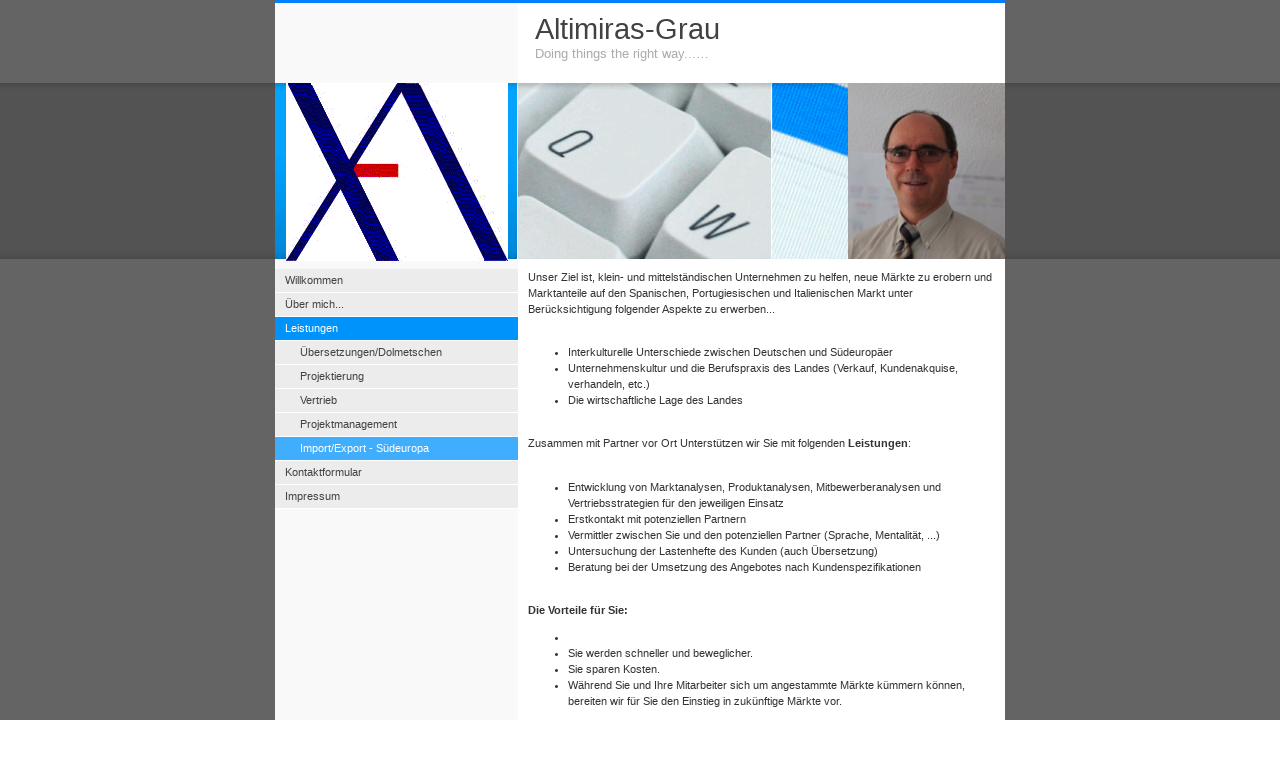

--- FILE ---
content_type: text/html
request_url: http://www.altimiras-grau.eu/page4/page17/page17.html
body_size: 5916
content:
<!DOCTYPE html PUBLIC "-//W3C//DTD XHTML 1.0 Strict//EN" "http://www.w3.org/TR/xhtml1/DTD/xhtml1-strict.dtd">
<html xmlns="http://www.w3.org/1999/xhtml">
	<head>
		<meta http-equiv="Content-Type" content="text/html; charset=utf-8" />
		<meta name="generator" content="RapidWeaver" />
		
		<title>Import/Export - S&uuml;deuropa</title>
		<link rel="stylesheet" type="text/css" media="screen" href="../../rw_common/themes/xa_online/styles.css"  />
		<link rel="stylesheet" type="text/css" media="print" href="../../rw_common/themes/xa_online/print.css"  />
		<link rel="stylesheet" type="text/css" media="handheld" href="../../rw_common/themes/xa_online/handheld.css"  />
		<link rel="stylesheet" type="text/css" media="screen" href="../../rw_common/themes/xa_online/css/styles/blue.css" />
		<link rel="stylesheet" type="text/css" media="screen" href="../../rw_common/themes/xa_online/css/alignment/align_center.css" />
		<link rel="stylesheet" type="text/css" media="screen" href="../../rw_common/themes/xa_online/css/banners/banner_default.css" />
		<link rel="stylesheet" type="text/css" media="screen" href="../../rw_common/themes/xa_online/css/sidebar/sidebar_left.css" />
		
		
		
		
		<script type="text/javascript" src="../../rw_common/themes/xa_online/javascript.js"></script>
		
		
		
	</head>
<body>
<div id="bodyIndent"></div>
<div id="container"><!-- Start container -->
	<div id="pageHeader"><!-- Start page header -->
		<h1>Altimiras-Grau</h1>
		<h2>Doing things the right way...&hellip;</h2>
	</div><!-- End page header -->
	<div id="banner">
		<div id="logo"><img src="../../rw_common/images/XAG_Logo_1.gif" width="222" height="178" alt="Site logo"/></div>
		<div id="insert"></div>
	</div>
	<div id="contentContainer"><!-- Start main content wrapper -->
		<div id="content"><!-- Start content -->
			Unser Ziel ist, klein- und mittelst&auml;ndischen Unternehmen zu helfen, neue M&auml;rkte zu erobern und Marktanteile auf den Spanischen, Portugiesischen und Italienischen Markt unter Ber&uuml;cksichtigung folgender Aspekte zu erwerben...<br /><br /><ul class="disc"><li>Interkulturelle Unterschiede zwischen Deutschen und S&uuml;deurop&auml;er</li><li>Unternehmenskultur und die Berufspraxis des Landes (Verkauf, Kundenakquise, verhandeln, etc.)</li><li>Die wirtschaftliche Lage des Landes</li></ul><br />Zusammen mit Partner vor Ort Unterst&uuml;tzen wir Sie mit folgenden <strong>Leistungen</strong>:<br /><br /><ul class="disc"><li>Entwicklung von Marktanalysen, Produktanalysen, Mitbewerberanalysen und Vertriebsstrategien f&uuml;r den jeweiligen Einsatz</li><li>Erstkontakt mit potenziellen Partnern</li><li>Vermittler zwischen Sie und den potenziellen Partner (Sprache, Mentalit&auml;t, ...)</li><li>Untersuchung der Lastenhefte des Kunden (auch &Uuml;bersetzung)</li><li>Beratung bei der Umsetzung des Angebotes nach Kundenspezifikationen</li></ul><br /><strong>Die Vorteile f&uuml;r Sie:</strong><br /><ul class="disc"><li></li><li>Sie werden schneller und beweglicher.</li><li>Sie sparen Kosten.</li><li>W&auml;hrend Sie und Ihre Mitarbeiter sich um angestammte M&auml;rkte k&uuml;mmern k&ouml;nnen, bereiten wir f&uuml;r Sie den Einstieg in zuk&uuml;nftige M&auml;rkte vor.</li></ul><br /><span style="font:13px Tahoma-Bold; font-weight:bold; color:#0080FF;font-weight:bold; ">ZUR ZEIT WIRD DIESER DIENST NICHT ANGEBOTEN</span><br /><br /><br /><br /><br /><br /><br /><br /><span style="font:12px Tahoma; color:#666666;"><br /></span>
			<div class="clearer"></div>
			<div id="breadcrumbcontainer"><!-- Start the breadcrumb wrapper -->
				<ul><li><a href="../../index.html">Willkommen</a>&nbsp;>&nbsp;</li><li><a href="../../page4/page4.html">Leistungen</a>&nbsp;>&nbsp;</li><li><a href="page17.html">Import/Export - S&uuml;deuropa</a>&nbsp;>&nbsp;</li></ul>
			</div><!-- End breadcrumb -->
		</div><!-- End content -->
	</div><!-- End main content wrapper -->
	<div id="sidebarContainer"><!-- Start Sidebar wrapper -->
		<div id="navcontainer"><!-- Start Navigation -->
			<ul><li><a href="../../index.html" rel="self">Willkommen</a></li><li><a href="../../page1/page1.html" rel="self">&Uuml;ber mich...</a></li><li><a href="../../page4/page4.html" rel="self" class="currentAncestor">Leistungen</a><ul><li><a href="../../page4/page5/page5.html" rel="self">&Uuml;bersetzungen/Dolmetschen</a></li><li><a href="../../page4/page6/page6.html" rel="self">Projektierung</a></li><li><a href="../../page4/page7/page7.html" rel="self">Vertrieb</a></li><li><a href="../../page4/page10/page10.html" rel="self">Projektmanagement</a></li><li><a href="page17.html" rel="self" id="current">Import/Export - S&uuml;deuropa</a></li></ul></li><li><a href="../../page2/page2.php" rel="self">Kontaktformular</a></li><li><a href="../../page9/page9.html" rel="self">Impressum</a></li></ul>
		</div><!-- End navigation -->
		<div id="sidebar"><!-- Start sidebar content -->
			<h1 class="sideHeader"></h1><!-- Sidebar header -->
			 <br /><!-- sidebar content you enter in the page inspector -->
			 <!-- sidebar content such as the blog archive links -->
		</div><!-- End sidebar content -->
	</div><!-- End sidebar wrapper -->
	<div class="clearer"></div>
</div><!-- End container -->
	<div id="footer"><!-- Start Footer -->
		<p>&copy; 2017 Xavier Altimiras <a href="#" id="rw_email_contact">Contact Me</a><script type="text/javascript">var _rwObsfuscatedHref0 = "mai";var _rwObsfuscatedHref1 = "lto";var _rwObsfuscatedHref2 = ":al";var _rwObsfuscatedHref3 = "tim";var _rwObsfuscatedHref4 = "ira";var _rwObsfuscatedHref5 = "s@m";var _rwObsfuscatedHref6 = "e.c";var _rwObsfuscatedHref7 = "om";var _rwObsfuscatedHref = _rwObsfuscatedHref0+_rwObsfuscatedHref1+_rwObsfuscatedHref2+_rwObsfuscatedHref3+_rwObsfuscatedHref4+_rwObsfuscatedHref5+_rwObsfuscatedHref6+_rwObsfuscatedHref7; document.getElementById('rw_email_contact').href = _rwObsfuscatedHref;</script></p>
	</div><!-- End Footer -->
</body>
</html>


--- FILE ---
content_type: text/css
request_url: http://www.altimiras-grau.eu/rw_common/themes/xa_online/css/alignment/align_center.css
body_size: 437
content:
#container, #footer, .blog-archive-headings-wrapper, .blog-archive-entries-wrapper {
	margin: 0px auto 10px; /* Right And Left Margin Widths To Auto */
	text-align: left; /* Hack To Keep IE5 Windows Happy */
}